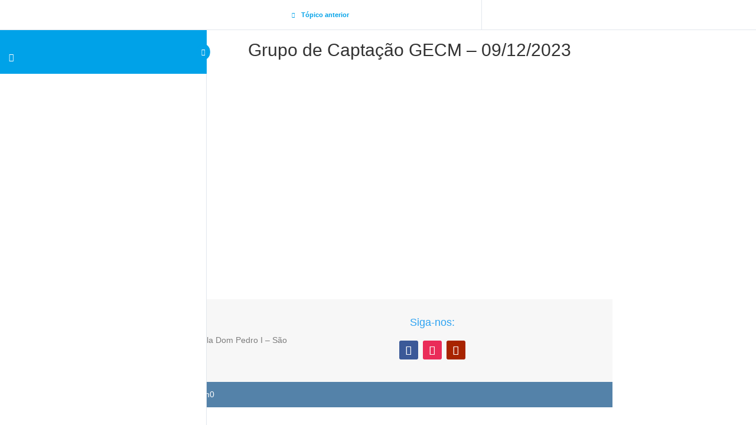

--- FILE ---
content_type: text/css; charset=UTF-8
request_url: https://www.ieec.com.br/wp-content/cache/background-css/1/www.ieec.com.br/wp-content/cache/min/1/wp-content/plugins/ft-calendar/includes/css/single-post-page-shorts.css?ver=1768486057&wpr_t=1768755300
body_size: 838
content:
#ftcalendar-div{margin:0 auto;font-size:10pt;font:small Arial,Sans-serif;background-color:#BCF;border:4px solid #BCF;position:relative}#ftcalendar-feeds{height:10px;position:relative;text-align:right;width:100%}#ftcalendar-feeds a.ftcal-rss-icon{background:var(--wpr-bg-f45283f1-ab90-4589-ab3f-72e1d0faf3a7) no-repeat scroll 0 0 transparent;display:block;height:14px;width:14px;float:right}#ftcalendar-feeds a.ftcal-ical-icon{background:var(--wpr-bg-99f21f91-e2c1-4237-a478-4c1ca10a94f4) no-repeat scroll 0 0 transparent;display:block;height:14px;width:34px;float:right;padding-left:2px}.tooltip{display:none;background-color:#ffa;border:1px solid #cc9;padding:3px;font-size:13px;-moz-box-shadow:2px 2px 11px #666;-webkit-box-shadow:2px 2px 11px #666}#ftcalendar-nav{text-align:left;height:30px}#ftcalendar-nav #ftcalendar-prev{font-size:14pt;font-weight:700;vertical-align:middle}#ftcalendar-nav #ftcalendar-current{font:large;font-weight:700;margin-left:1%;margin-right:1%;vertical-align:middle}#ftcalendar-nav #ftcalendar-current a{text-decoration:none}#ftcalendar-nav #ftcalendar-next{font-size:14pt;font-weight:700;vertical-align:middle}#ftcalendar-prev a,#ftcalendar-next a{text-decoration:none}#ftcalendar-div #ftcalendar-types{display:block;text-align:right;float:right;vertical-align:middle}#ftcalendar-types a{margin:0;font-size:10pt;line-height:20pt;vertical-align:middle;text-decoration:none}.month #ftcalendar-table,.week #ftcalendar-table,.day #ftcalendar-table{margin:0;padding:0;min-width:600px;table-layout:fixed;margin:0 auto;background-color:#fff;width:100%}#ftcalendar-show-support{font-size:8pt;font-weight:400;text-align:right;clear:both}#ftcalendar-table tr th{background:#E3E9FF;font-size:8pt;font-weight:400;text-align:center}#ftcalendar-table tr th,#ftcalendar-table tr td{padding:0}#ftcalendar-table tr th#ftcalendar-headings{font-weight:700;color:#333}.month #ftcalendar-table tr th,.month #ftcalendar-table tr td,.week #ftcalendar-table tr th,.week #ftcalendar-table tr td,.thumb #ftcalendar-table tr th,.thumb #ftcalendar-table tr td{border:1px solid #E7E7E7;margin:0;overflow:hidden;padding:0;vertical-align:top;white-space:nowrap}.month #ftcalendar-table tr th,.month #ftcalendar-table tr td,.week #ftcalendar-table tr th,.week #ftcalendar-table tr td{width:14%;max-width:14%;min-width:85px}.thumb #ftcalendar-table tr th,.thumb #ftcalendar-table tr td{width:14%;max-width:14%;min-width:10px}.month #ftcalendar-table tr td,.week #ftcalendar-table tr td{height:85px;min-height:85px}.thumb #ftcalendar-nav{height:15px;line-height:8pt}.thumb #ftcalendar-nav #ftcalendar-prev{font-size:10pt}.thumb #ftcalendar-nav #ftcalendar-current{font-size:8pt}.thumb #ftcalendar-nav #ftcalendar-next{font-size:10pt}.thumb #ftcalendar-table{margin:0;padding:0;width:100%;min-width:140px;table-layout:fixed;margin:0 auto;background-color:#fff;position:relative}.thumb #ftcalendar-table tr td{width:20px;min-width:20px;height:20px;min-height:20px}#ftcalendar-table tr td.current_day{background:#FFF7D7}#ftcalendar-table tr td.current_day .ftcalendar-event-date{background:#FAD163}.thumb #ftcalendar-table tr td.current_day .ftcalendar-event-date{background:#fff}.ftcalendar-event-date{background-color:#F8F9FF;color:#666;overflow:hidden;padding-right:2px;text-align:right;font-size:8pt;line-height:10pt}.ftcalendar-event-date span:hover{cursor:pointer}.thumb #ftcalendar-table tr td.ftcalendar-event-date{text-align:center;vertical-align:middle}.ftcalendar-event-date a,.ftcalendar-event-date span.thumb-event{text-decoration:none;color:#666;display:block}.thumb .ftcalendar-event-date span.thumb-event{text-decoration:none;color:#000;font-weight:700}.thumb .ftcalendar-event-date span.unmonth{text-decoration:none;color:#666;font-weight:700}.thumb-event-div{display:none;border:1px solid #000;position:absolute;width:200px;height:200px;left:0;top:0;background-color:#E3E9FF}.thumb-event-div .thumb-events{width:100%;height:90%;overflow:auto;overflow-x:hidden;-ms-overflow-x:hidden;background-color:#fff}.thumb-event-header{background-color:#E3E9FF;position:relative}.thumb-event-header .thumb-event-close{color:#000;font-size:10pt;position:absolute;right:4px;top:-2px;vertical-align:middle}.unmonth{background-color:#fff;color:#aaa}.unmonth a{color:#aaa}.ftcalendar-event-date a:hover,.ftcalendar-event-date a:hover.unmonth,.ftcalendar-event-date span:hover.thumb-event,.ftcalendar-event-date span:hover.unmonth{text-decoration:underline}.ftcalendar-event-time{font-weight:700}.month div.ftcalendar-events-div{height:100%;overflow:auto;overflow-x:hidden;-ms-overflow-x:hidden}div.ftcalendar-event{border-top:1px solid #fff;border-bottom:1px solid #fff;margin:1px 2px}.ftcalendar-event div{background:#fff;border-right:1px solid #fff;border-left:1px solid #fff;margin:0 -1px;text-align:left;padding:0 0 0 3px;font-size:8pt;overflow:hidden;white-space:nowrap;line-height:10pt}.ftcalendar-event div a{color:#fff;text-decoration:none;display:block}#ftcalendar-events-table tr th,#ftcalendar-events-table tr td{padding:0;margin:0}#ftcalendar-legend{padding-left:10px;padding-top:10px;font-weight:700}#ftcalendar-legend p{margin-bottom:5px}#ftcalendar-legend .ftcalendar-event{float:left;position:relative;left:auto;width:auto}#ftcalendar-legend .ftcalendar-event div{padding:0 3px}.ftc-clearboth{clear:both}.day #ftcalendar-table tr th#tz{width:150px;padding:0;border-right:1px solid #E7E7E7;vertical-align:bottom}.day #ftcalendar-table tr th#ftcalendar-heading{padding:0}.day #ftcalendar-table tr td.ftcalendar-times{background-color:#F6F9FC;border-right:1px solid #E7E7E7;color:#666;font-size:8pt;height:20px;padding:0 3px 0 0;text-align:right;vertical-align:top;width:150px}.day #ftcalendar-table tr td.ftcalendar-event{background-color:#fff;font-size:10pt;height:20px;padding-left:10px}div#ftcal_post_schedule{border:1px solid #F96;background:#FFC;width:100%;padding:5px;margin:5px}div#ftcal_post_schedule span{display:block;clear:both}

--- FILE ---
content_type: text/css; charset=UTF-8
request_url: https://www.ieec.com.br/wp-content/cache/min/1/wp-content/plugins/woo-rede/Public/css/lknIntegrationRedeForWoocommerceSelectStyle.css?ver=1768486058
body_size: -293
content:
.lknIntegrationRedeForWoocommerceSelect{width:100%!important}.lknIntegrationRedeForWoocommerceSelectBlocks{padding-top:10px;display:flex;flex-direction:column}.lknIntegrationRedeForWoocommerceSelectBlocks label{margin:0!important}.lknIntegrationRedeForWoocommerceSelectBlocks select{font-size:20px!important;padding:10px!important;width:100%!important;background:white!important}

--- FILE ---
content_type: application/x-javascript; charset=UTF-8
request_url: https://www.ieec.com.br/wp-content/cache/min/1/wp-content/plugins/ft-calendar/includes/js/single-post-page-shorts.js?ver=1768486058
body_size: 67
content:
+function($){console.log("teste1");$(window).on('load',function(){$('.thumb-event').on('click',function(){$event=$(this).attr('ref');$('#'+$event).show()});$('.thumb-event-close').on('click',function(){$('.thumb-event-div').hide()});$('a.thumb-next, a.thumb-prev').on('click',function(event){event.preventDefault();var data={action:'thumb_month_change',date:$(this).attr('ref'),calendars:$('input#thumbcalendar-calendars').val(),tableclass:$('input#thumbcalendar-class').val(),width:$('input#thumbcalendar-width').val(),height:$('input#thumbcalendar-height').val(),dateformat:$('input#thumbcalendar-dateformat').val(),timeformat:$('input#thumbcalendar-timeformat').val(),show_rss_feed:$('input#thumbcalendar-show_rss_feed').val(),show_ical_feed:$('input#thumbcalendar-show_ical_feed').val(),hide_duplicates:$('input#thumbcalendar-hide_duplicates').val()};jQuery.post(FTCajax.ajaxurl,data,function(response){$('div.ftthumbcalendar').replaceWith(response)})});$('a.large-next, a.large-prev').on('click',function(event){event.preventDefault();var data={action:'large_calendar_change',date:$(this).attr('ref'),type:$('input#largecalendar-type').val(),heading_label:$('input#largecalendar-heading_label').val(),calendars:$('input#largecalendar-calendars').val(),tableclass:$('input#largecalendar-class').val(),width:$('input#largecalendar-width').val(),height:$('input#largecalendar-height').val(),legend:$('input#largecalendar-legend').val(),types:$('input#largecalendar-types').val(),dateformat:$('input#largecalendar-dateformat').val(),timeformat:$('input#largecalendar-timeformat').val(),show_rss_feed:$('input#largecalendar-show_rss_feed').val(),show_ical_feed:$('input#largecalendar-show_ical_feed').val(),hide_duplicates:$('input#largecalendar-hide_duplicates').val()};jQuery.post(FTCajax.ajaxurl,data,function(response){$('div.ftlargecalendar').replaceWith(response)})});$('a.ftcal-rss-icon[title]:gt(1)').tooltip({tip:'.tooltip',position:"bottom right",offset:[-50,-80]});$('a.ftcal-ical-icon[title]:gt(1)').tooltip({tip:'.tooltip',position:"bottom right",offset:[-50,-80]})})}(jQuery)

--- FILE ---
content_type: application/x-javascript; charset=UTF-8
request_url: https://www.ieec.com.br/wp-content/cache/min/1/wp-content/plugins/woo-rede/Admin/js/lkn-integration-rede-for-woocommerce-endpoint.js?ver=1768486058
body_size: 136
content:
(function($){'use strict'
$(document).ready(function(){function handleEndpoint(endpointElement,baseUrl,listenerPath,settings){if(endpointElement){const url=baseUrl+listenerPath
const pElement=document.createElement('p')
pElement.textContent=url
endpointElement.parentElement.appendChild(pElement)
endpointElement.parentElement.id='integrationwoocommerceRedePixEndpointField'
const span=document.createElement('span')
const textElement=document.createElement('p')
if(settings.endpointStatus){span.classList.add('dashicons','dashicons-yes-alt')
span.style.color='green'
textElement.textContent=settings.translations.endpointSuccess}else{span.classList.add('dashicons','dashicons-dismiss')
span.style.color='red'
textElement.textContent=settings.translations.endpointError+' '
let link=document.createElement('a');link.href='https://youtu.be/g8IA3QUiV8o?si=I_InLyKUurv7epWh&t=703';link.target='_blank';link.textContent=settings.translations.howToConfigure;textElement.appendChild(link)}
textElement.style.paddingBottom='2px'
const div=document.createElement('div')
div.appendChild(span)
div.appendChild(textElement)
div.id='integrationwoocommerceRedePixEndpointAlert'
endpointElement.parentNode.appendChild(div)
endpointElement.remove()}}
const baseUrl=wpApiSettings.root
const redeEndpointElement=document.querySelector('#woocommerce_integration_rede_pix_endpoint')
const maxipagoDebitEndpointElement=document.querySelector('#woocommerce_maxipago_debit_endpoint')
handleEndpoint(redeEndpointElement,baseUrl,'redePRO/redePixListener',lknRedeForWoocommerceProSettings)
handleEndpoint(maxipagoDebitEndpointElement,baseUrl,'redeIntegration/maxipagoDebitListener',lknRedeForWoocommerceProSettings)})})(jQuery)